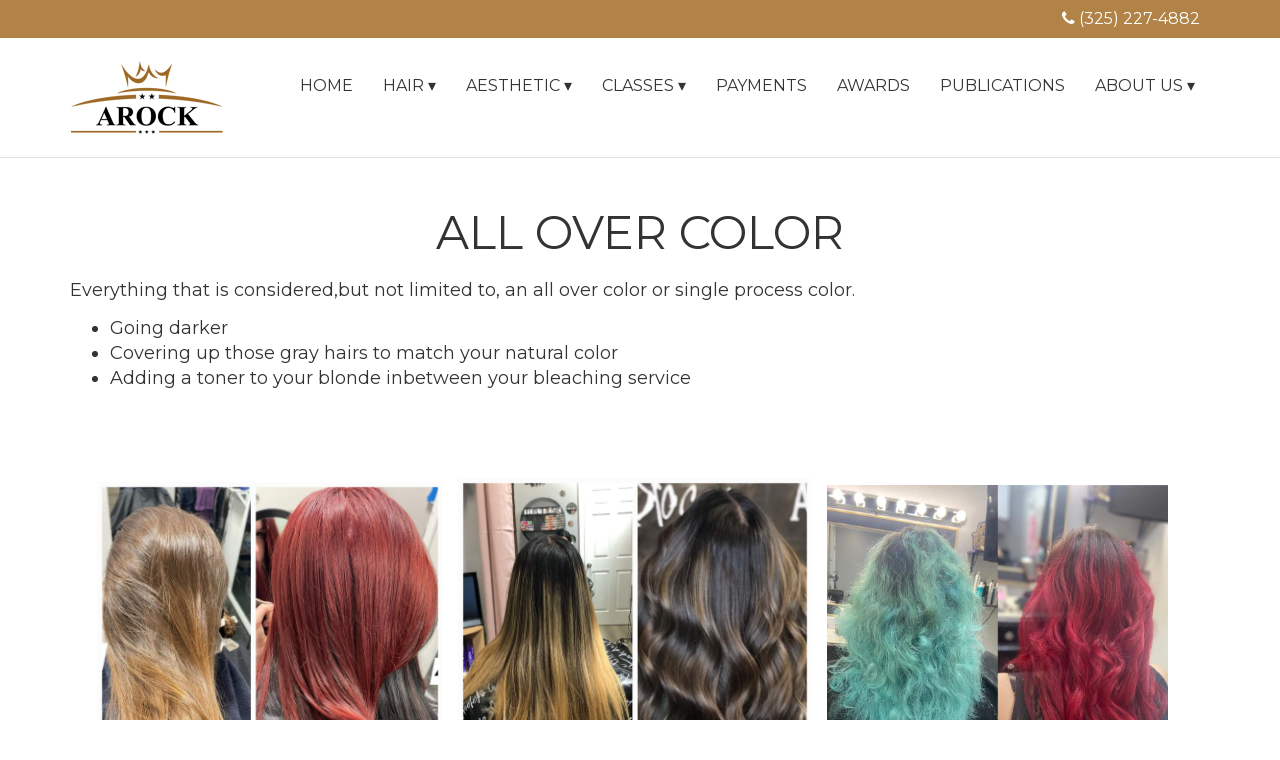

--- FILE ---
content_type: text/html; charset=UTF-8
request_url: https://www.arocksalon.com/all-over-color
body_size: 2650
content:
<!DOCTYPE html>
<html lang="en">
<head>
<meta http-equiv="Content-Type" content="text/html; charset=iso-8859-1" />
	<title>All Over Color :: ARock Beauty &amp; Wellness</title>
<link rel="stylesheet" type="text/css" href="/css/default.css" />
<link rel="stylesheet" type="text/css" href="/css/bootstrap.css" />
<link rel="stylesheet" type="text/css" href="/css/main.css" />
<link rel="stylesheet" type="text/css" href="/css/font-awesome.min.css" />
<meta name="twitter:description" content="Everything that is considered,but not limited to, an all over color or single process color. Going darker Covering up those gray hairs to match your natural color Adding a toner to your blonde inbetween your bleaching service                ">
<meta name="twitter:title" content="All Over Color">
<meta property="og:description" content="Everything that is considered,but not limited to, an all over color or single process color. Going darker Covering up those gray hairs to match your natural color Adding a toner to your blonde inbetween your bleaching service                ">
<meta property="og:title" content="All Over Color">
<meta property="og:url" content="http://www.arocksalon.com/all-over-color">
<link rel="stylesheet" type="text/css" href="/css/mod_articles.css" />
<link rel="stylesheet" type="text/css" href="/css/horizontal.css" />
<script type="text/javascript" src="/js/jquery-1.12.4.min.js"></script>
<script type="text/javascript" src="/js/horizontal-menu.js"></script>
<link href="/favicon.ico" type="image/x-icon" rel="icon" />
<link href="/favicon.ico" type="image/x-icon" rel="shortcut icon" />
<script type="text/javascript" src="/js/bootstrap.min.js"></script>
<script type="text/javascript" src="/js/jquery.fitvids.js"></script>
<script type="text/javascript" src="/js/rHeight.js"></script>
	<link rel="apple-touch-icon" sizes="180x180" href="/apple-touch-icon.png">
	<link rel="icon" type="image/png" sizes="32x32" href="/favicon-32x32.png">
	<link rel="icon" type="image/png" sizes="16x16" href="/favicon-16x16.png">
	<link rel="manifest" href="/site.webmanifest">
	<link rel="mask-icon" href="/safari-pinned-tab.svg" color="#181818">
	<meta name="msapplication-TileColor" content="#000000">
	<meta name="theme-color" content="#ffffff">
	<meta name="facebook-domain-verification" content="45ht5puyyiv8e347y4zgj3ojox0b67" />
	<link href="https://fonts.googleapis.com/css?family=Montserrat" rel="stylesheet">
	<link href="https://fonts.googleapis.com/css?family=Rock+Salt" rel="stylesheet">
    <meta name="viewport" content="width=device-width, initial-scale=1">
</head>
<body>

	<a id="mainskip" href="#main">[Skip to Content]</a>
	<div id="tmpl-back" data-rHeight="true" data-rHeight-offset="#tmpl-foot">
		<div id="mobile-cubby-hole"></div>
		<div id="tmpl-head">
			<div class="top">
				<div class="container">
<span class="fa fa-phone"></span> (325) 227-4882 <span class="bar"></span> 

				</div>
			</div>
			<div class="bottom">
				<div class="container">
					<div class="row">
						<div class="col-sm-2">
<div class="logobox">
<a href="/index.php"><img alt="ARock Beauty &amp; Wellness - Homepage" src="/images/ARock-Salon-logo.jpg"></a></div>
						</div>
						<div class="col-sm-10">
<div id="tmpl-nav">
<div id="horizontal-menu">
	<div class="hmenu-box">
<button type="button" class="hmenu-toggle">Menu <span class="glyphicon glyphicon-menu-hamburger"></span></button><ul class="hmenu"><li><a href="/index.php" title="HOME">HOME</a></li><li><a title="HAIR" class="submenu-toggle">HAIR</a><ul class="submenu"><li><a href="/womens" title="Womens Cuts">Womens Cuts</a></li><li><a href="/mens" title="Mens Cuts">Mens Cuts</a></li><li><a href="/updos" title="Updos">Updos</a></li><li><a title="Color Services" class="submenu-toggle">Color Services</a><ul class="submenu"><li><a href="/all-over-color" title="All Over Color">All Over Color</a></li><li><a href="/vivids" title="Vivids">Vivids</a></li><li><a href="/color-corrections" title="Color Corrections">Color Corrections</a></li></ul></li><li><a title="Hair Bleaching Service" class="submenu-toggle">Hair Bleaching Service</a><ul class="submenu"><li><a href="/highlights" title="Highlights">Highlights</a></li><li><a href="/balayage" title="Balayage">Balayage</a></li><li><a href="/ombre" title="Ombre">Ombre</a></li></ul></li><li><a title="Hair Extensions" class="submenu-toggle">Hair Extensions</a><ul class="submenu"><li><a href="/i-tip" title="I-Tip">I-Tip</a></li><li><a href="/beaded" title="Beaded">Beaded</a></li><li><a href="/sew-in" title="Sew - In">Sew - In</a></li><li><a href="/tape-in" title="Tape - In">Tape - In</a></li></ul></li></ul></li><li><a title="AESTHETIC" class="submenu-toggle">AESTHETIC</a><ul class="submenu"><li><a href="#" title="Makeup">Makeup</a></li><li><a title="Lashes" class="submenu-toggle">Lashes</a><ul class="submenu"><li><a href="/eyelash-extensions" title="Eyelash Extensions">Eyelash Extensions</a></li><li><a href="/lash-tint" title="Lash Tint">Lash Tint</a></li><li><a href="/lash-lift" title="Lash Lift">Lash Lift</a></li></ul></li><li><a title="Brows" class="submenu-toggle">Brows</a><ul class="submenu"><li><a href="/brow-lamination" title="Brow Lamination">Brow Lamination</a></li><li><a href="/brow-tint" title="Brow Tint">Brow Tint</a></li><li><a href="/brow-threading" title="Eyebrow Threading">Eyebrow Threading</a></li></ul></li><li><a title="Waxing" class="submenu-toggle">Waxing</a><ul class="submenu"><li><a href="/face-waxing" title="Face Waxing">Face Waxing</a></li><li><a href="/body-waxing" title="Body Waxing">Body Waxing</a></li><li><a href="/intimate-waxing" title="Intimate Waxing">Intimate Waxing</a></li><li><a href="/intimate-bleaching" title="Intimate Bleaching">Intimate Bleaching</a></li></ul></li><li><a title="Permanent Cosmetics" class="submenu-toggle">Permanent Cosmetics</a><ul class="submenu"><li><a href="/microblading" title="Microblading">Microblading</a></li><li><a href="/hybrids" title="Hybrids">Hybrids</a></li><li><a href="/permanent-lip-blushing" title="Permanent Lip Blushing">Permanent Lip Blushing</a></li><li><a href="/permanent-brows" title="Permanent Brows">Permanent Brows</a></li><li><a href="/permanent-eyeliner" title="Permanent Eyeliner">Permanent Eyeliner</a></li></ul></li><li><a title="Teeth Services" class="submenu-toggle">Teeth Services</a><ul class="submenu"><li><a href="/teeth-whitening" title="Teeth Whitening">Teeth Whitening</a></li><li><a href="/tooth-geming" title="Tooth Gemming">Tooth Gemming</a></li></ul></li><li><a title="Fibroblast" class="submenu-toggle">Fibroblast</a><ul class="submenu"><li><a href="/fibroblast" title="(Fibroblast)">(Fibroblast)</a></li><li><a href="/wrinkle-correction" title="Wrinkle Corrector">Wrinkle Corrector</a></li><li><a href="/skin-tightening" title="Skin Tightening">Skin Tightening</a></li><li><a href="/mole-removal" title="Mole Removal">Mole Removal</a></li><li><a href="/skin-tag-removal" title="Skin Tag Removal">Skin Tag Removal</a></li></ul></li><li><a title="Laser Treatments" class="submenu-toggle">Laser Treatments</a><ul class="submenu"><li><a href="/laser-hair-removal" title="Hair Removal">Hair Removal</a></li><li><a href="/laser-tattoo-removal" title="Tattoo Removal">Tattoo Removal</a></li><li><a href="/co2-treatment" title="CO2 Treatment">CO2 Treatment</a></li><li><a href="/cool-peel" title="Cool Peel">Cool Peel</a></li><li><a href="/rf-microneedling" title="RF Microneedling">RF Microneedling</a></li><li><a href="/microneedling-prp" title="Microneedling PRP">Microneedling PRP</a></li></ul></li><li><a title="Injections" class="submenu-toggle">Injections</a><ul class="submenu"><li><a href="/botox" title="Botox">Botox</a></li><li><a href="/fillers" title="Fillers">Fillers</a></li><li><a href="/hydra-needle" title="Hydra Needle">Hydra Needle</a></li><li><a href="/prp-injection" title="PRP Injections">PRP Injections</a></li></ul></li><li><a title="Body Contouring" class="submenu-toggle">Body Contouring</a><ul class="submenu"><li><a href="/hifu" title="HIFU">HIFU</a></li><li><a href="/cryoskin" title="Cryoskin">Cryoskin</a></li><li><a href="/kybella" title="Kybella">Kybella</a></li><li><a href="/ems" title="EMS">EMS</a></li><li><a href="/cavitation" title="Cavitaion">Cavitaion</a></li></ul></li></ul></li><li><a title="CLASSES" class="submenu-toggle">CLASSES</a><ul class="submenu"><li><a href="/lit-brows" title="Lit Brows">Lit Brows</a></li></ul></li><li><a href="/cherry-payments" title="PAYMENTS">PAYMENTS</a></li><li><a href="/awards" title="AWARDS">AWARDS</a></li><li><a href="/publications" title="PUBLICATIONS">PUBLICATIONS</a></li><li><a title="ABOUT US" class="submenu-toggle">ABOUT US</a><ul class="submenu"><li><a href="/staffMembers/category/team-arock" title="TEAM">TEAM</a></li><li><a href="/contact" title="CONTACT">CONTACT</a></li></ul></li></ul>	</div>
</div>
</div>
						</div>
					</div>
				</div>
			</div>
		</div>

		<div id="tmpl-content">
			<a name="main"></a>
			<div class="container">
<h1 id="page-title">All Over Color</h1>

<div class="marticle">

	<div class="content">
<p style="text-align: left;">Everything that is considered,but not limited to, an all over color or single process color.</p>
<ul>
<li style="text-align: left;">Going darker</li>
<li style="text-align: left;">Covering up those gray hairs to match your natural color</li>
<li style="text-align: left;">Adding a toner to your blonde inbetween your bleaching service</li>
</ul>
<p>&nbsp;</p>
<p>&nbsp;</p>
<p style="text-align: center;"><img src="/storage/UserFileFolder/All_over_color_2.jpg" alt="" width="346" height="346" />&nbsp; &nbsp;<img src="/storage/UserFileFolder/All_over_color_3.jpg" alt="" width="354" height="354" />&nbsp; &nbsp;<img src="/storage/UserFileFolder/All_over_color.jpg" alt="" width="341" height="341" />&nbsp; &nbsp;</p>
<p>&nbsp;</p>	</div>

</div>
			</div>
		</div>
	</div>
	<footer id="tmpl-foot">
		<div class="content">
			<div class="top">
				<div class="container">
					<div class="row">
						<div class="col-sm-4">
<div class="footmenu">
<div class="row">
<div class="col-xs-6 col-sm-6"><a href="/index.php">Home</a></div>
<div class="col-xs-6 col-sm-6"><a href="/lit-brows">Classes</a></div>
<div class="col-xs-6 col-sm-6"><a href="/staffMembers/category/team-arock">Team</a></div>
<div class="col-xs-6 col-sm-6"><a href="/policy">Policies</a></div>
<div class="col-xs-6 col-sm-6"><a href="/franchise">Franchise</a></div>
<div class="col-xs-6 col-sm-6"><a href="/contact">Contact</a></div>
</div></div>
						</div>
						<div class="col-sm-3 col-sm-offset-2">
<div class="centerbox">
<div class="mheading">ARock Beauty & Wellness</div>
<div class="diconbox"><span class="fa fa-map-marker"></span><div class="box"><div>28 W Concho Ave.</div><div>San Angelo, TX 76903</div></div></div><div class="diconbox"><span class="fa fa-phone"></span><div class="box">325.227.4882</div></div></div>
						</div>
						<div class="col-sm-2 col-sm-offset-1">
<div class="mheading">Stay in Touch</div>
<div class="social">
<a class="fa fa-facebook" target="_blank" href="https://www.facebook.com/arockbeautywellness"></a>
<a class="fa fa-instagram" target="_blank" href="https://www.instagram.com/arockbeautywellness"></a></div>
						</div>
					</div>
				</div>
			</div>
			<div class="bottom">
				<div class="container">
					<div class="row">
						<div class="col-sm-6">
							<span class="copyright">Copyright &copy; 2023 | ARock Salon | All Rights Reserved.</span>
						</div>
						<div class="col-sm-6">
							<span class="mediajaw">
								<a href="http://www.mediajaw.com/" target="_blank"><img src="/images/mediajaw_black.svg" alt="Website Designed and Hosted by Mediajaw"/></a>
							</span>
						</div>
					</div>
				</div>
			</div>
		</div>
	</footer>


<script type="text/javascript">
$(document).ready(function(){
	$('body').fitVids();
});
</script>

<script defer src="https://static.cloudflareinsights.com/beacon.min.js/vcd15cbe7772f49c399c6a5babf22c1241717689176015" integrity="sha512-ZpsOmlRQV6y907TI0dKBHq9Md29nnaEIPlkf84rnaERnq6zvWvPUqr2ft8M1aS28oN72PdrCzSjY4U6VaAw1EQ==" data-cf-beacon='{"version":"2024.11.0","token":"2519311e54644a2faa1619f44eed43c1","r":1,"server_timing":{"name":{"cfCacheStatus":true,"cfEdge":true,"cfExtPri":true,"cfL4":true,"cfOrigin":true,"cfSpeedBrain":true},"location_startswith":null}}' crossorigin="anonymous"></script>
</body>
</html>

--- FILE ---
content_type: text/css
request_url: https://www.arocksalon.com/css/main.css
body_size: 342
content:
a:focus,
a:hover {
  text-decoration: none;
}
#mainskip {
  display: none;
}
#mainskip:focus {
  display: block;
}
#page-title {
  padding: 0;
  margin: 0 0 20px;
  text-align: center;
  text-transform: uppercase;
}
@media (max-width: 768px) {
  #page-title {
    font-size: 26px;
  }
}
#tmpl-back {
  position: relative;
  background: #fff;
}
#tmpl-head {
  border-bottom: 1px solid #E2E2E4;
}
#tmpl-head img {
  max-width: 100%;
}
#tmpl-head .top {
  background: #b18347;
  color: #ffffff;
  text-align: right;
  font-size: 16px;
  padding: 8px 0;
}
#tmpl-head .top .bar {
  font-size: 14px;
  margin: 0 5px;
}
#tmpl-head .top .cartlink {
  color: #ffffff;
}
#tmpl-head .logobox {
  padding: 10px 0;
}
@media (min-width: 768px) {
  #tmpl-nav {
    padding: 32px 0;
  }
}
#tmpl-content {
  padding: 50px 0;
}
#hpmid1,
#hpmid2,
#hpmid3 {
  padding: 50px 0;
}
#hpmid1 {
  background: #EBEBEB;
}
#hpmid2 {
  background: #b18347;
  color: #fff;
}
#tmpl-foot {
  width: 100%;
}
#tmpl-foot img {
  max-width: 100%;
}
#tmpl-foot .top {
  background: #b18347;
  color: #111111;
  font-size: 16px;
  padding: 35px 0;
}
#tmpl-foot .top a {
  color: #ffffff;
}
#tmpl-foot .top .container > .row > div {
  margin-top: 35px;
  margin-bottom: 35px;
}
#tmpl-foot .social a {
  background: #ffffff;
  color: #111111;
  padding: 8px 0;
  text-align: center;
  margin-right: 5px;
  border-radius: 16px;
  width: 32px;
}
@media (min-width: 768px) {
  #tmpl-foot .centerbox {
    border-left: 1px solid #ffffff;
    padding-left: 30px;
  }
}
#tmpl-foot .diconbox {
  margin-bottom: 10px;
}
#tmpl-foot .mheading {
  text-transform: uppercase;
  font-weight: bold;
  padding-bottom: 12px;
}
#tmpl-foot .footmenu .row > div {
  margin-bottom: 8px;
}
#tmpl-foot .bottom {
  text-align: center;
  padding: 7px 0;
}
#tmpl-foot .copyright {
  display: block;
  padding: 10px 0 4px;
  font-size: 9pt;
}
#tmpl-foot .mediajaw {
  display: block;
}
#mailchimp {
  padding: 60px 0;
  color: #000000;
  background: #ebebeb;
  text-align: center;
}
#mailchimp .msg {
  text-transform: uppercase;
  font-size: 36px;
  font-weight: bold;
  padding-bottom: 20px;
}
#mailchimp .msg2 {
  font-size: 20px;
  padding-bottom: 20px;
}
#mailchimp form {
  display: inline-block;
  width: 450px;
  max-width: 100%;
  padding: 20px 40px;
  background: #fff;
}
#mailchimp input {
  padding: 30px;
  font-size: 16px;
  border: 1px solid #DCDCDC;
  width: 100%;
  margin-bottom: 20px;
  color: #000;
  text-align: center;
}
#mailchimp input[type=submit] {
  background: #111111;
  color: #ffffff;
  border-color: #111111;
  border-radius: 10px;
}
.gmapframe {
  width: 100%;
  height: 300px;
  border: 0;
  margin-bottom: -10px;
}


--- FILE ---
content_type: text/css
request_url: https://www.arocksalon.com/css/horizontal.css
body_size: 213
content:
.hmenu-box {
  background: #ffffff;
  color: #333333;
  text-align: right;
}
.hmenu-toggle {
  background: #111111;
  color: #ffffff;
  border: 1px solid #040404;
  border-radius: 4px;
  margin: 8px 15px;
  padding: 4px 8px;
  font-size: 14px;
}
.hmenu-toggle:hover {
  background: #ebebeb;
  color: #000000;
}
@media (min-width: 768px) {
  .hmenu-toggle {
    display: none;
  }
}
.hmenu {
  text-align: left;
  list-style-type: none;
  padding: 0;
  margin: 0;
  display: none;
}
.hmenu > li {
  display: block;
  position: relative;
}
.hmenu > li > a {
  color: #333333;
  padding: 5px 15px;
  width: 100%;
}
.hmenu > li > a:hover {
  background: #eeeeee;
  color: #333333;
}
.hmenu a {
  display: block;
}
.hmenu a:focus,
.hmenu a:hover {
  text-decoration: none;
}
.hmenu .expanded > a {
  background: #eeeeee;
  color: #333333;
}
.hmenu .show {
  display: block;
}
.hmenu .submenu-toggle:after {
  content: '\25BE';
  margin-left: 4px;
}
.hmenu .submenu {
  display: none;
  text-align: left;
  list-style-type: none;
  padding: 0;
  padding-left: 15px;
  background: #111111;
  z-index: 500;
}
.hmenu .submenu a {
  color: #ffffff;
  padding: 2px 10px;
  width: 100%;
}
.hmenu .submenu a:hover {
  color: #f2f2f2;
  background: #000000;
}
.hmenu .submenu li {
  position: relative;
}
.hmenu .submenu .submenu-toggle:after {
  content: '\25B8';
}
.hmenu .submenu .submenu {
  background: #111111;
}
.hmenu .submenu .submenu a {
  color: #ffffff;
}
.hmenu .submenu .submenu a:hover {
  color: #000000;
  background: #ebebeb;
}
@media (min-width: 768px) {
  .hmenu {
    text-align: right;
    display: block;
    font-size: 16px;
  }
  .hmenu > li {
    display: inline-block;
  }
  .hmenu .submenu {
    position: absolute;
    top: 100%;
    left: 0;
    padding: 0;
    min-width: 250px;
    border: 1px solid rgba(0, 0, 0, 0.15);
    border-bottom-left-radius: 5px;
    border-bottom-right-radius: 5px;
  }
  .hmenu .submenu .submenu {
    top: 0;
    left: 100%;
    border: 1px solid rgba(0, 0, 0, 0.15);
    border-radius: 7px;
  }
  .hmenu .submenu .submenu a {
    border-radius: 7px;
  }
}
